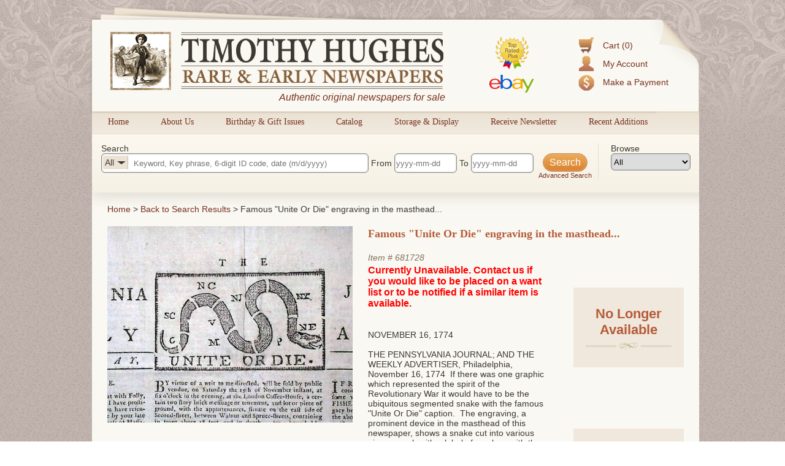

--- FILE ---
content_type: text/html; charset=utf-8
request_url: https://www.rarenewspapers.com/view/681728?list_url=%2Flist%3Fq%255Bquery%255D%3Dben%2BFranklin%2B%2525q%255Bsearch_method%255D%3DAll%2BWords%2525q%255Btext%255D%3Dben%2BFranklin%2B
body_size: 9495
content:
<!DOCTYPE HTML>
<html xmlns:fb="http://ogp.me/ns/fb#">
<head>
<title>
      Famous &quot;Unite Or Die&quot; engraving  in the masthead...
  - RareNewspapers.com </title>
<meta http-equiv="Content-Type" content="text/html; charset=iso-8859-1">

<meta name="description" content="Timothy Hughes Rare &amp; Early Newspapers offers the largest inventory of original historic newspapers for sale, all guaranteed authentic and all at great prices." />
<meta name="keywords" content="historic newspapers, old newspapers, timothy hughes rare and early newspapers" />

<meta name="og:description" content="Timothy Hughes Rare &amp; Early Newspapers offers the largest inventory of original historic newspapers for sale, all guaranteed authentic and all at great prices." />
<meta name="og:title" content="" />


<meta name="msvalidate.01" content="09BDF14BE3892EBBF7A919F055A16208" />

<meta name="csrf-param" content="authenticity_token" />
<meta name="csrf-token" content="Rt8+8LtVyXTzS609gl1bm0ddVHG72mTRuotxU6NIDmzK/qDuSA3+/82m/5hq2vRqDGpVVKTAbYaeeRYsDRkLtg==" />

<script src="//ajax.googleapis.com/ajax/libs/jquery/1.8.3/jquery.min.js"></script>
<script src="//ajax.googleapis.com/ajax/libs/jqueryui/1.9.2/jquery-ui.min.js"></script>
<script src="/javascripts/modernizr.custom.min.js"></script>
<script src="/javascripts/jquery.ui.touch-punch.min.js"></script>


<link rel="stylesheet" href="/stylesheets/jquery-ui-1.8.22.custom.css" type="text/css" media="all">
<script type="text/javascript">
  $.noConflict();
</script>

<link rel="stylesheet" media="all" href="/assets/application-d8da9ef4d4467fa2bc71a0108103b0daa6c9097d22b9fdd91c73a799b6f405d6.css" />
<link rel="stylesheet" media="all" href="/stylesheets/web.css" />

<script src="/assets/application-86348504684ed97fd85bc0652a0396b6f6e19d1dec75c139e2de76156e6eceb4.js"></script>
<script src="/javascripts/prototype.js"></script>
<script src="/javascripts/effects.js"></script>
<script src="/javascripts/dragdrop.js"></script>
<script src="/javascripts/controls.js"></script>
<script src="/javascripts/application.js"></script>
<script src="/javascripts/web.js"></script>


<!-- Fonts -->
<link href='https://fonts.googleapis.com/css?family=Rokkitt' rel='stylesheet' type='text/css'>


<!--AddThis-->
<script type="text/javascript" src="//s7.addthis.com/js/300/addthis_widget.js#pubid=ra-500d89300bce1491"></script>



</head>
<body id="body">
<div class="decor top"></div>
<div id="container">
  <div id="header">
    <div class="top-left"></div>
    <div class="top-right"></div>
    <div class="accountbox">

<ul>

  <li class="cart">
    <a href="/customer/cart">Cart (0)</a>
  </li>

  <li class="user">
    <a href="/customer/login">My Account</a>
  </li>

  <li class="pay">
    <a href="/payment">Make a Payment</a>
  </li>

</ul>

</div>
    <a href="/"><img class="logo" alt="Timothy Hughes Rare &amp; Early Newspapers - Historic Newspapers" src="/images/redesign/logo.png" /></a>
    <span id="tagline">Authentic original newspapers for sale</span>
    <a href="/pages/ebay"><img class="ebay" alt="Ebay" src="/images/redesign/ebay.png" /></a>
  </div>

  <div id="navigation">
    <div class="tab">
  <div class="pointer"></div>
  <a href="/">Home</a>
</div>

<div class="tab">
  <div class="pointer"></div>
  <a href="/about">About Us</a>
</div>

<div class="tab">
  <div class="pointer"></div>
  <a href="/gifts/birthday">Birthday &amp; Gift Issues</a>
</div>

<div class="tab">
  <div class="pointer"></div>
  <a href="/list/catalog">Catalog</a>
</div>

<div class="tab">
  <div class="pointer"></div>
  <a href="/storage_and_display">Storage &amp; Display</a>
</div>

<div class="tab">
  <div class="pointer"></div>
  <a href="https://lp.constantcontactpages.com/sl/QYoyx8u/RareNewspapers">Receive Newsletter</a>
</div>

<div class="tab">
  <div class="pointer"></div>
  <a href="/list/recent">Recent Additions</a>
</div>
<div style="clear: left"></div>

  </div>

  <div id="content">
    <script src="/javascripts/jqueryui/jquery.ui.rlightbox.min.js"></script>
<link rel="stylesheet" href="/stylesheets/lightbox.min.css" type="text/css" media="all">

<script type="text/javascript">
jQuery(document).ready(function() {
    jQuery(".lb_images").rlightbox();
    jQuery("#main-image").hover(function(){
        jQuery("#main-image span").fadeIn(250);
    },function(){
      jQuery("#main-image span").fadeOut(250);
    });

});

</script>
<script type="text/javascript">
jQuery(document).ready(function() {
/**
 * Don't hide the date picker when clicking a date
 */
jQuery.datepicker._selectDateOverload = jQuery.datepicker._selectDate;
jQuery.datepicker._selectDate = function(id, dateStr) {
    var target = jQuery(id);
    var inst = this._getInst(target[0]);
    inst.inline = true;
    jQuery.datepicker._selectDateOverload(id, dateStr);
    inst.inline = false;
    this._updateDatepicker(inst);
}

//Setup datepickers
    jQuery("#q_date_range_start").datepicker({
      changeMonth: true,
      changeYear: true,
      yearRange: "1500:2026",
      dateFormat: "yy-mm-dd",
      defaultDate: "1900-01-01",
      onChangeMonthYear: function (year, month, inst) {
          curDate = new Date();
          curDate.setFullYear(year);
          curDate.setMonth(month - 1);
          if (jQuery(this).datepicker("getDate") == null){
            curDate.setDate(1);
          }else{
            curDate.setDate(jQuery(this).datepicker("getDate").getDate());
          }
          jQuery(this).datepicker("setDate", curDate);
          jQuery("#q_date_range_end").val(jQuery(this).val());
        },onSelect: function(){
          jQuery("#q_date_range_end").val(jQuery(this).val());
        }
    });



    jQuery("#q_date_range_end").datepicker({
      changeMonth: true,
      changeYear: true,
      yearRange: "1500:2026",
      dateFormat: "yy-mm-dd",
      defaultDate: "1900-01-01",
      onChangeMonthYear: function (year, month, inst) {
          curDate = new Date();
          curDate.setFullYear(year);
          curDate.setMonth(month - 1);
          if (jQuery(this).datepicker("getDate") == null){
            curDate.setDate(1);
          }else{
            curDate.setDate(jQuery(this).datepicker("getDate").getDate());
          }
          jQuery(this).datepicker("setDate", curDate);
        }
    });



    //auto selects the correct category based on query


    //Category filter/search function
    jQuery(".search-area #q_category_id").change(function(){
      catText = jQuery(this).children("option:selected").text();      
      jQuery("#selectedCatDisplay").html(catText);
      catTextWidth = jQuery("#selectedCatDisplay").width();
      jQuery("#q_query").css("text-indent",catTextWidth+40);
      jQuery("#q_category_id").width(catTextWidth+40);
      jQuery("#q_query").focus();   
    });

    jQuery(".browse-area #browseCat").change(function(){
      catId = jQuery(this).children("option:selected").val();
      window.location = "/list?q[category_id]=" + catId;
    });
    //Populate the category browser dropdown
    jQuery("#browseCat").html(jQuery("#q_category_id").html());

    //Clear search for CIL's
    jQuery("#main-submit").click(function(){
      query = jQuery("#q_query").val();
      // //Is a number- is 6 digits long.
       if(!isNaN(query) && query.toString().length == 6){  
        //Category selection reset      
        jQuery("#q_category_id option:first-child").attr("selected", "selected"); //just for the visuals      
        jQuery("#selectedCatDisplay").html("All"); //just for the visuals
        jQuery("#q_query").css("text-indent","50px"); //just for the visuals
        jQuery("#q_category_id").val("");

        //Dateboxes reset
        jQuery("#q_date_range_start").datepicker("setDate",null);
        jQuery("#q_date_range_end").datepicker("setDate",null);             
       }
       
    });



     jQuery(".searchbox form").bind("submit", function(){

        //Set date's if they weren't set- assume min/max
        
        if(jQuery("#q_date_range_start").val() == ""){
          jQuery("#q_date_range_start").val("1500-01-01");
        }


        if(jQuery("#q_date_range_end").val() == ""){
          d = new Date();
          des = d.getFullYear() + "-" + (d.getMonth()+1) + "-" + d.getDate()
          jQuery("#q_date_range_end").val(des);
        }



        //Show dark-box
        jQuery(".dark-box").html("<div><h3>Updating results...</h3></div>");
        jQuery(".dark-box").fadeIn(500);
      });

      jQuery("#reset-search").click(function(){
        //Show dark-box
        jQuery(".dark-box").html("<div><h3>Updating results...</h3></div>");
        jQuery(".dark-box").fadeIn(500);
      });


      //Loading animation
      text = "Updating results";
      setInterval(function() {
          if((text += ".").length == 20){
            text = "Updating results"; //reset
          }
          jQuery('.dark-box div h3').html(text);
      }, 250);


});

</script>

<div class="searchbox">
  <form action="https://www.rarenewspapers.com/search" accept-charset="UTF-8" method="post"><input name="utf8" type="hidden" value="&#x2713;" /><input type="hidden" name="authenticity_token" value="qluix5XuloXJLupjmjr/prGlgn9F8QZCscccgvSrpv7yblENCSxoA9R8QeDtPcd314DxkHeoXffqsRQsQnoNxA==" />
  <input value="All Words" type="hidden" name="q[search_method]" id="q_search_method" />

  <div class="search-area">
    <div>Search</div>

    <div id="inSearchCatSelect">
      <div><div id="selectedCatDisplay">All</div><div class="pointer"></div></div>
      <select name="q[category_id]" id="q_category_id"><option value="">All</option>
<option value="101">The 1600&#39;s and 1700&#39;s</option>
<option value="130">- American</option>
<option value="131">- British</option>
<option value="102">- Revolutionary War</option>
<option value="103">The Civil War</option>
<option value="105">- Confederate</option>
<option value="104">- Yankee</option>
<option value="106">The Old West</option>
<option value="107">Harper&#39;s Weekly</option>
<option value="108">- 1857-1860</option>
<option value="109">- 1861-1865</option>
<option value="110">- 1866-1869</option>
<option value="111">- 1870-1879</option>
<option value="112">- 1880-1889</option>
<option value="113">- 1890-1899</option>
<option value="125">- 1900-1916</option>
<option value="114">Moments in American History</option>
<option value="116">- Post-Civil War</option>
<option value="115">- Pre-Civil War</option>
<option value="117">The 20th Century</option>
<option value="128">- World War II</option>
<option value="118">Displayable Issues</option>
<option value="119">Wholesale Lots</option>
<option value="126">War of 1812</option>
<option value="127">Documents &amp; Broadsides</option>
<option value="129">The 21st Century</option></select>
    </div>
    <input size="40" placeholder="Keyword, Key phrase, 6-digit ID code, date (m/d/yyyy)" type="text" name="q[query]" id="q_query" />

    From <input size="11" placeholder="yyyy-mm-dd" type="text" name="q[date_range_start]" id="q_date_range_start" /> To <input size="11" placeholder="yyyy-mm-dd" type="text" name="q[date_range_end]" id="q_date_range_end" />

    <div style="float: right; text-align: center; position: relative; font-size:11px;">
      <input type="submit" name="commit" value="Search" id="main-submit" data-disable-with="Search" />
      <div class="clear"></div>
      <a href="/search" title="Advanced Search">Advanced Search</a>
    </div>
  </div>

  <div class="browse-area">
    <div>Browse</div>
    <select id="browseCat"></select>
  </div>



</form></div>




<div class="bounder" id="product">

<div id="bread">
  <a href="/" title="Home">Home</a> &gt; <a href="/list?q%5Bquery%5D=ben+Franklin+&amp;q%5Bsearch_method%5D=All+Words&amp;q%5Btext%5D=ben+Franklin+">Back to Search Results</a> &gt; 
    Famous &quot;Unite Or Die&quot; engraving  in the masthead...
</div>

<div class="clear"></div>

<!-- Image Area -->
<div class="col" style="width:400px; position:relative; margin-right: 10px;">
  <div id="main-image">
    <span>Click image to enlarge</span>
    <a title="Item # 681728" class="lb_images" href="https://secure-images.rarenewspapers.com/ebayimgs/12.94.2014/image010.jpg"><img width="400" alt="681728" onerror="this.style.display = &#39;none&#39;" src="https://secure-images.rarenewspapers.com/ebayimgs/12.94.2014/image010.jpg" /></a>
  </div>


    <a class="image-list-button" href="/view/681728?list_url=%2Flist%3Fq%255Bquery%255D%3Dben%2BFranklin%2B%2525q%255Bsearch_method%255D%3DAll%2BWords%2525q%255Btext%255D%3Dben%2BFranklin%2B&amp;imagelist=1#full-images">Show image list &raquo;</a>



  <div id="image-list">
    <div>
      <a title="Item # 681728" class="lb_images" href="https://secure-images.rarenewspapers.com/ebayimgs/12.94.2014/image010.jpg"><img src="https://secure-images.rarenewspapers.com/ebayimgs/12.94.2014/image010_tn.jpg" /></a>
    </div>
    <div>
      <a title="Item # 681728" class="lb_images" href="https://secure-images.rarenewspapers.com/ebayimgs/12.94.2014/image011.jpg"><img src="https://secure-images.rarenewspapers.com/ebayimgs/12.94.2014/image011_tn.jpg" /></a>
    </div>
    <div>
      <a title="Item # 681728" class="lb_images" href="https://secure-images.rarenewspapers.com/ebayimgs/12.94.2014/image012.jpg"><img src="https://secure-images.rarenewspapers.com/ebayimgs/12.94.2014/image012_tn.jpg" /></a>
    </div>
    <div>
      <a title="Item # 681728" class="lb_images" href="https://secure-images.rarenewspapers.com/ebayimgs/12.94.2014/image013.jpg"><img src="https://secure-images.rarenewspapers.com/ebayimgs/12.94.2014/image013_tn.jpg" /></a>
    </div>
    <div>
      <a title="Item # 681728" class="lb_images" href="https://secure-images.rarenewspapers.com/ebayimgs/12.94.2014/image014.jpg"><img src="https://secure-images.rarenewspapers.com/ebayimgs/12.94.2014/image014_tn.jpg" /></a>
    </div>
    <div>
      <a title="Item # 681728" class="lb_images" href="https://secure-images.rarenewspapers.com/ebayimgs/12.94.2014/image015.jpg"><img src="https://secure-images.rarenewspapers.com/ebayimgs/12.94.2014/image015_tn.jpg" /></a>
    </div>
    <div>
      <a title="Item # 681728" class="lb_images" href="https://secure-images.rarenewspapers.com/ebayimgs/12.94.2014/image016.jpg"><img src="https://secure-images.rarenewspapers.com/ebayimgs/12.94.2014/image016_tn.jpg" /></a>
    </div>
    <div>
      <a title="Item # 681728" class="lb_images" href="https://secure-images.rarenewspapers.com/ebayimgs/12.94.2014/image017.jpg"><img src="https://secure-images.rarenewspapers.com/ebayimgs/12.94.2014/image017_tn.jpg" /></a>
    </div>
    <div>
      <a title="Item # 681728" class="lb_images" href="https://secure-images.rarenewspapers.com/ebayimgs/12.94.2014/image018.jpg"><img src="https://secure-images.rarenewspapers.com/ebayimgs/12.94.2014/image018_tn.jpg" /></a>
    </div>
    <div>
      <a title="Item # 681728" class="lb_images" href="https://secure-images.rarenewspapers.com/ebayimgs/12.94.2014/image019.jpg"><img src="https://secure-images.rarenewspapers.com/ebayimgs/12.94.2014/image019_tn.jpg" /></a>
    </div>
    <div>
      <a title="Item # 681728" class="lb_images" href="https://secure-images.rarenewspapers.com/ebayimgs/12.94.2014/image020.jpg"><img src="https://secure-images.rarenewspapers.com/ebayimgs/12.94.2014/image020_tn.jpg" /></a>
    </div>
    <div>
      <a title="Item # 681728" class="lb_images" href="https://secure-images.rarenewspapers.com/ebayimgs/12.94.2014/image021.jpg"><img src="https://secure-images.rarenewspapers.com/ebayimgs/12.94.2014/image021_tn.jpg" /></a>
    </div>
    <div>
      <a title="Item # 681728" class="lb_images" href="https://secure-images.rarenewspapers.com/ebayimgs/12.94.2014/image022.jpg"><img src="https://secure-images.rarenewspapers.com/ebayimgs/12.94.2014/image022_tn.jpg" /></a>
    </div>
    <div>
      <a title="Item # 681728" class="lb_images" href="https://secure-images.rarenewspapers.com/ebayimgs/12.94.2014/image023.jpg"><img src="https://secure-images.rarenewspapers.com/ebayimgs/12.94.2014/image023_tn.jpg" /></a>
    </div>
    <div>
      <a title="Item # 681728" class="lb_images" href="https://secure-images.rarenewspapers.com/ebayimgs/12.94.2014/image024.jpg"><img src="https://secure-images.rarenewspapers.com/ebayimgs/12.94.2014/image024_tn.jpg" /></a>
    </div>
    <div>
      <a title="Item # 681728" class="lb_images" href="https://secure-images.rarenewspapers.com/ebayimgs/12.94.2014/image025.jpg"><img src="https://secure-images.rarenewspapers.com/ebayimgs/12.94.2014/image025_tn.jpg" /></a>
    </div>
  </div>

</div>

<!-- end images -->

<div class="col" style="width:320px;">

<div class="item">

  

<h1 class="subheader">
    Famous &quot;Unite Or Die&quot; engraving  in the masthead...
</h1><br /><br />

<span class="identifier">
  Item # <a href="https://www.rarenewspapers.com/view/681728">681728</a>
</span>

  <h3 style="color: red">Currently Unavailable. Contact us if you would like to be placed on a want list or to be notified if a similar item is available.</h3>

  <br /><br />
  <div class="date">
    November 16, 1774
  </div><br />


<span class="description">
  <div>
	THE PENNSYLVANIA JOURNAL; AND THE WEEKLY ADVERTISER, Philadelphia, November 16, 1774&nbsp; If there was one graphic which represented the spirit of the Revolutionary War it would have to be the ubiquitous segmented snake with the famous &quot;Unite Or Die&quot; caption.&nbsp; The engraving, a prominent device in the masthead of this newspaper, shows a snake cut into various pieces, each with a label of a colony with the implied message that only by each of the separate colonies uniting under a single cause could the country--the snake--hope to strike back &amp; be successful in defeating the British.<br />
	Ben Franklin is credited with creating this device, considered the very first political cartoon when he used it in his Pennsylvania Gazette in 1754 to rally the colonies to unite during the advent of the French &amp; Indian War. It would become a symbol of colonial freedom during the Revolutionary War. This engraving is found in most history books, but very rarely is such an edition of the Pennsylvania Journal found &amp; offered to the collector market.<br />
	Over half of the first column is a very critical, yet supportive, letter: &quot;To General Gage&quot; which has much interesting content, a few bits including: <em>&quot;The whole of your proceedings are so repleat with folly...your late answer to the address of the Provincial Congress of Massachusetts Bay taught me that you are a more proper object for ridicule...you have apologised for constructing what has been unjustly called a fortress on the Boston Neck. The same factious spirit which leads the Bostonians to call submission to government Slavery--Kings, Tyrants--Ministers, Rascals--&amp; Governors a compound of the whole...You have commenced no hostile steps against the province of Massachusetts Bay, you have only raised a creature like yourself, which &#39;unless annoyed will annoy nobody.&#39; &quot;</em> with much more, &amp; near the end: <em>&quot;...The liberties of America will be safe while you are held up as an epitome of the military spirit &amp; generosity of the British nation. Resentment begins to subside in our bosoms--for the whole of your operations scarcely entitle you to contempt.&quot;</em><br />
	Content from America continues on pages 2 &amp; 3 including a report noting in part: <em>&quot;...accounts from the westward...that on the 12th ult. an engagement happened at the mouth of Kanhawah between about 600 Virginians commanded by Col. Andrew Lewis &amp; about 600 Indians of different nations...lasted, including the Indians firing on their retreat, until an hour before sunset. The Virginians took 18 scalps with the loss of 40 killed...The Indians only got one scalp...&quot; </em>with more. Page 2 also has a great letter which has near the beginning: <em>&quot;The province having been repeatedly alarmed at your Excellency&#39;s unusual &amp; warlike preparations since your arrival...that you would desist from &amp; demolish your fortifications on Boston neck...&quot;</em> with more comments which are in response to the letter on the front page (see above). The lengthy letter continues with much criticism of the work of General Gage &amp; the presence of British troops in Boston, including: <em>&quot;It must be a matter of grief to every true Briton that the honour of British troops is sullied by the infamous errand on which they are sent to America, &amp; whilst in the unjust cause in which you are engaged menaces, will never produce submission from the people of this province...&quot;</em> and much more.<br />
	A terrific letter expressing anger towards the British that would lead to war.<br />
	Much more content on page 3 including some details of the battle between the Virginians and the Indians at Kanhawa.<br />
	Four pages, a few discrete archival mends to the inside spine not touching any text, a bit of foxing to the ftpg. spine &amp; fold, generally in very nice condition. An exceedingly rare opportunity for a most desirable, displayable, and rare newspaper.</div>

</span>



<div class="clear"></div>


<p style="position:relative; top:15px;">Category: <a href="/list?q[category_id]=102">Revolutionary War</a></p>

</div>



</div>
<div class="col" style="width:180px;float:right;">

  <div class="buy-box" style="height:110px;">  
    <h3 style="color: #b55b39; font-size:22px; font-weight:bold;">No Longer Available</h3>
    <p class="title-center-decor"><span></span></p>
  </div>
  


  <!--Upper Social Buttons-->
  <div style="margin-left: 10px; width: 180px;">

    <!--Facebook Button-->
    <a class="addthis_button_facebook_like facebook" fb:like:href="https://www.rarenewspapers.com/view/681728?acl=934651053"></a>

    <!--Pinterest Button-->
    <a class="addthis_button_pinterest_pinit pinterest"
      pi:pinit:url="https://www.rarenewspapers.com/view/681728"
      pi:pinit:media="https://secure-images.rarenewspapers.com/ebayimgs/12.94.2014/image010.jpg"
      pi:pinit:description="Famous &quot;Unite Or Die&quot; engraving  in the masthead..."
      pi:pinit:layout="horizontal">
    </a>
   

</div>

  <div class="related-products buy-box">
    <h3>Related Products</h3>
    <p class="title-center-decor"><span></span></p><br />


      <div class="item odd">
        <div class="thumbnail">
            <a href="/view/715063">
              <img alt="715063" width="120" onerror="this.style.display = &#39;none&#39;" src="https://secure-images.rarenewspapers.com/ebayimgs/4.53.2015/image073_tn.jpg" />
            </a>

            <p style="font-size:11px; width:120px;">
              <a href="/view/715063">
                Much debate on the value of the Revol...
              </a>
            </p>
        </div>
      </div>

      <div class="item even">
        <div class="thumbnail">
            <a href="/view/715771">
              <img alt="715771" width="120" onerror="this.style.display = &#39;none&#39;" src="https://secure-images.rarenewspapers.com/ebayimgs/2.97.2015/image078_tn.jpg" />
            </a>

            <p style="font-size:11px; width:120px;">
              <a href="/view/715771">
                British to attack Philadelphia...  Jo...
              </a>
            </p>
        </div>
      </div>

      <div class="item odd">
        <div class="thumbnail">
            <a href="/view/719852">
              <img alt="719852" width="120" onerror="this.style.display = &#39;none&#39;" src="https://secure-images.rarenewspapers.com/ebayimgs/12.cc.2024/image001_tn.jpg" />
            </a>

            <p style="font-size:11px; width:120px;">
              <a href="/view/719852">
                From 1776 - The British are taking Ne...
              </a>
            </p>
        </div>
      </div>

    <div style="text-align: center;"><a href="/list?q[category_id]=102">View more related titles &raquo;</a></div>


    <div class="clear"></div>
  </div>
  </div><!-- end last column -->




</div><!-- end bounder -->


<div class="clear"></div>


<div id="inner-footer" >
  <div class="lower">
  <div class="col" style="width: 120px;">
    <a href="/about" title="About Us">About Us</a>
    <a href="/links" title="Related Links">Related Links</a>
    <a href="/memberships" title="Become a Member">Become a Member</a>
    <a href="/faq" title="FAQs">FAQs</a>
  </div>

  <div class="col" style="width:150px;">
    <a href="/gifts/birthday" title="Birthday Issues">Birthday Issues</a>
    <a href="/gifts" title="Gift Ideas">Gift Ideas</a>
    <a href="/list?code=catalog" title="Our Catalog">Our Catalog</a>
    <a href="/list?q%5Bquery%5D=catkey" title="Best of the Best">Best of the Best</a>
  </div>

  <div class="col" style="width: 170px;">
    <a href="http://www.youtube.com/user/RareNewspapers" title="Informative Videos">Informative Videos</a>
    <a href="/list/fcollections" title="Featured Collections">Featured Collections</a>
    <a href="/pages/reprints" title="List of Common Reprints">List of Common Reprints</a>
    <a href="/list?code=recent" title="Recent Additions">Recent Additions</a>
  </div>

  <div class="col" style="width: 200px; text-align: center;margin: 15px 0;">
    <div class="badge"><img src="/images/redesign/american-antiquarian-society-logo.png" alt="Antiquarian Society" title="Member, Antiquarian Society of America" /></div>
    <div class="badge"><img src="/images/redesign/ephemera-society-logo.png" alt="Ephemera Society" title="Member, Ephemera Society of America" /></div>    
  </div>

  <div class="col" style="width: 135px;">   
    <p id="siteseal"><script type="text/javascript" src="https://seal.godaddy.com/getSeal?sealID=5AZaxPAM64N26rZLZWvfoaRBnRHGvSAoCw5f9TsPYfOgO2xyqfUORe00aFNw"></script></p>
    <p><a onclick="_gaq.push(['_trackPageview', '/external/truste']);" href="https://privacy.truste.com/privacy-seal/Timothy-Hughes-Rare-%26-Early-Newspapers/validation?validationId=638f9c4b-5de6-470a-b3f5-581b2e4c241c" title="Timothy Hughes Rare &amp; Early Newspapers Privacy Seal Certification" target="_blank"><img style="border:none" width="132" alt="TRUSTe Certified Privacy Seal" src="https://privacy-policy.truste.com/privacy-seal/rarenewspapers.com/TRUSTe-Certified-Privacy-Seal.png"></a></p>
  </div>
  <div class="col" style="width: 100px;"> 
    <div class="AuthorizeNetSeal"> <script type="text/javascript" language="javascript">var ANS_customer_id="7a441799-2aa0-4eb8-8c1b-12f09e33fb6a";</script> <script type="text/javascript" language="javascript" src="//verify.authorize.net/anetseal/seal.js" ></script> <a href="http://www.authorize.net/" id="AuthorizeNetText" target="_blank"></a> 
    </div>
  </div>


</div>
</div>

  </div>
</div>

<div id="footer">
  <!-- Social Proof Buttons -->
<div style="margin:0 auto; margin-top:20px; width:460px;">
  <!--Facebook Button-->
  <a class="addthis_button_facebook_like facebook" fb:like:href="http://www.facebook.com/pages/Timothy-Hughes-Rare-Early-Newspapers/6462049689" style="position: relative; top: -6px; left: 29px;"></a>

  <!--Twitter Follow Button-->
  <a href="https://twitter.com/rarenewspapers" class="twitter-follow-button" data-show-count="false">Follow @rarenewspapers</a>
  <script>!function(d,s,id){var js,fjs=d.getElementsByTagName(s)[0];if(!d.getElementById(id)){js=d.createElement(s);js.id=id;js.src="//platform.twitter.com/widgets.js";fjs.parentNode.insertBefore(js,fjs);}}(document,"script","twitter-wjs");
  </script>

  <!--Pinterest Follow Button-->
  <a href="http://pinterest.com/rarenewspapers/"><img src="/images/follow-me-pinterest.png" style="top: -1px; position: relative;" alt="Follow Me on Pinterest" /></a>
</div>
<div class="clear"></div>
<span>
  <a href="/pages/terms" title="Terms &amp; Conditions">Terms &amp; Conditions</a>|
  <a href="/pages/returns" title="Return Policy">Return Policy</a>|
  <a href="/pages/privacy" title="Privacy Policy">Privacy Policy</a>|
  <a href="/pages/dmca" title="DMCA Statement">DMCA</a>|
  <a href="/pages/contact" title="Contact Us">Contact Us</a>
</span>
<br />
<span>Copyright &copy; 2026 Timothy Hughes Rare &amp; Early Newspapers</span>

</div>
<div class="decor bottom"></div>
<div class="dark-box"></div>

<!-- Google Code for Remarketing Tag -->
<!--------------------------------------------------
Remarketing tags may not be associated with personally identifiable information or placed on pages related to sensitive categories. See more information and instructions on how to setup the tag on: http://google.com/ads/remarketingsetup
--------------------------------------------------->
<script type="text/javascript">
/* <![CDATA[ */
var google_conversion_id = 1072220669;
var google_custom_params = window.google_tag_params;
var google_remarketing_only = true;
/* ]]> */
</script>
<script type="text/javascript" src="//www.googleadservices.com/pagead/conversion.js">
</script>
<noscript>
<div style="display:inline;">
<img height="1" width="1" style="border-style:none;" alt="" src="//googleads.g.doubleclick.net/pagead/viewthroughconversion/1072220669/?guid=ON&amp;script=0"/>
</div>
</noscript>

</body>
</html>

